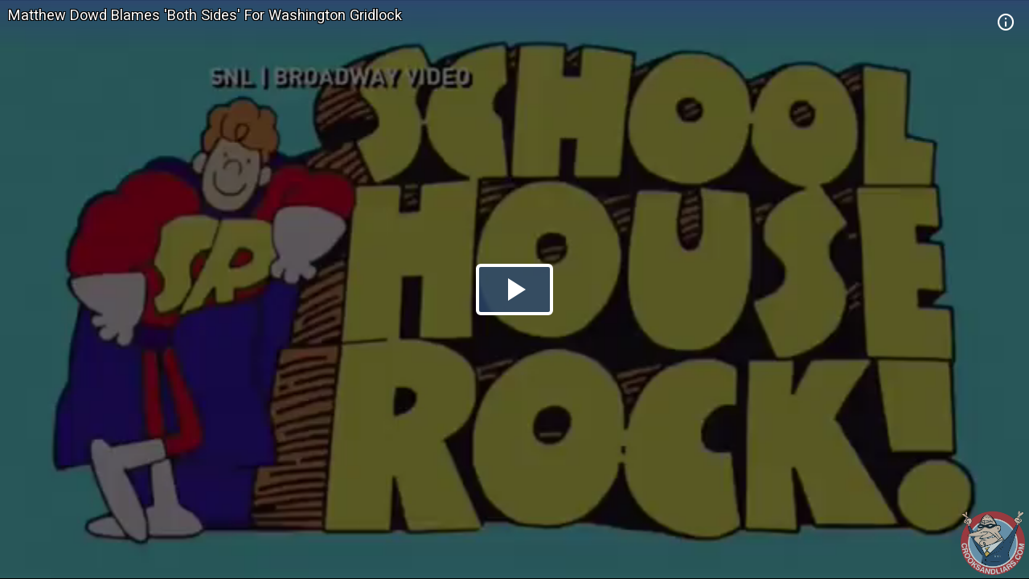

--- FILE ---
content_type: text/html; charset=utf-8
request_url: https://embed.crooksandliars.com/embed/8Ez0Cwbn?mode=cltv&t=1685779106&v=926e456e02e54b0dc2b3eefb91475b25524c317b
body_size: 5907
content:
<!doctype html>
<html lang="en">
<head>
    <meta charset="utf-8">
    <meta http-equiv="X-UA-Compatible" content="IE=edge">
    <meta name="viewport" content="width=device-width, initial-scale=1">
    <meta name="description" content="ABC, This Week, Nov. 23, 2014. Read more... http:&#47;&#47;crooksandliars.com&#47;2014&#47;11&#47;week-both-sides-do-it-matthew-dowd-edition" />
    <meta name="copyright" content="2026Crooks and Liars" />
    <meta name="canonical" content="https:&#47;&#47;crooksandliars.com&#47;cltv&#47;2014&#47;11&#47;matthew-dowd-blames-both-sides" />
    <meta name="author" content="Heather" />
    <meta name="twitter:card" content="summary_large_image" />
    <meta name="twitter:site" content="Crooks and Liars" />
    <meta name="twitter:site:id" content="crooksandliars" />
    <meta name="twitter:creator" content="Heather" />
    <meta name="twitter:image:src" content="&#47;&#47;crooksandliars.com&#47;files&#47;mediaposters&#47;2014&#47;11&#47;30477.jpg?ts=1416764998" />
    <meta name="twitter:description" content="ABC, This Week, Nov. 23, 2014. Read more... http:&#47;&#47;crooksandliars.com&#47;2014&#47;11&#47;week-both-sides-do-it-matthew-dowd-edition" />
    <meta property="fb:app_id" content="175539195933165" />
    <meta property="og:title" content="Matthew Dowd Blames &#39;Both Sides&#39; For Washington Gridlock" />
    <meta property="og:url" content="https:&#47;&#47;crooksandliars.com&#47;cltv&#47;2014&#47;11&#47;matthew-dowd-blames-both-sides" />
    <meta property="og:type" content="article" />
    <meta property="og:site_name" content="Crooks and Liars" />
    <meta property="og:image" content="{!! poster !!}" />
    <meta property="og:image:width" content="640" />
    <meta property="og:image:height" content="424" />
    <meta property="og:description" content="ABC, This Week, Nov. 23, 2014. Read more... http:&#47;&#47;crooksandliars.com&#47;2014&#47;11&#47;week-both-sides-do-it-matthew-dowd-edition" />
    <meta property="og:twitter:image:src" content="&#47;&#47;crooksandliars.com&#47;files&#47;mediaposters&#47;2014&#47;11&#47;30477.jpg?ts=1416764998" />

    <title>Matthew Dowd Blames &#39;Both Sides&#39; For Washington Gridlock | Crooks and Liars</title>
    <link rel="stylesheet" type="text/css" href="&#47;css&#47;theme.css?1591398763000"/>
    <script src="//imasdk.googleapis.com/js/sdkloader/ima3.js"></script>
    
    <script async
            src="https://www.googletagmanager.com/gtag/js?id=UA-2640119-6"></script>
    <script>
        window.dataLayer = window.dataLayer || [];
        function gtag() {dataLayer.push(arguments);}
        gtag('js', new Date());
        gtag('config', 'UA-2640119-6');
    </script>
    
    <script>
        window.Promise || document.write(
            '<script src="https://cdn.jsdelivr.net/npm/promise-polyfill@7/dist/polyfill.min.js"><\/script>');
        var ua = window.navigator.userAgent;
        var msie = ua.indexOf("MSIE ") > -1;
        if (msie) {
            document.documentElement.className += ' is-ie';
        }
        document.documentElement.className += (("ontouchstart" in document.documentElement) ? ' touch' : ' no-touch');
        var noSupport = false;
    </script>
    <!--[if IE]>
    <script>
        //noSupport = true;
    </script>
    <![endif]-->
    <script>
        if (!noSupport) {
            document.documentElement.className += ' supported';
        }
    </script>
</head>
<body>
   
<div id="player"></div>
    
       
<div id="no-support" style="text-align: center">
    <h1>Matthew Dowd Blames &#39;Both Sides&#39; For Washington Gridlock</h1>
    <h2 style="color:#ff7b7e">OOPS!</h2>
    <div class="info">We're sorry but our player does not support your browser.
        Please visit <a href="https:&#47;&#47;crooksandliars.com&#47;cltv&#47;2014&#47;11&#47;matthew-dowd-blames-both-sides" target="_parent"
                        style="text-decoration: underline;">here</a> for other
        viewing options.
    </div>
    <div class="logo">
        <div class="logo-img"></div>
    </div>
</div>

<script id="player_setup">
   
    var manifest = {"url":"https://crooksandliars.com/cltv/2014/11/matthew-dowd-blames-both-sides","title":"Matthew Dowd Blames 'Both Sides' For Washington Gridlock","description":"ABC, This Week, Nov. 23, 2014. Read more... http://crooksandliars.com/2014/11/week-both-sides-do-it-matthew-dowd-edition","ident":"8Ez0Cwbn","mid":30477,"status":1,"extStatus":200,"duration":95,"type":"video","created":1416768300,"author":"Heather","canCache":true,"poster":"//crooksandliars.com/files/mediaposters/2014/11/30477.jpg?ts=1416764998","aspect":1.7822,"ad_support":false,"author_url":"https://crooksandliars.com/team/heather","flavors":[{"mime":"video/mp4","url":"https://media.crooksandliars.com/2014/11/30477.mp4_high.mp4","exclude":false,"type":"mp4_high","extra":[]},{"mime":"video/mp4","url":"https://media.crooksandliars.com/2014/11/30477.mp4_low.mp4","exclude":false,"type":"mp4_low","extra":[]},{"mime":"video/webm","url":"https://media.crooksandliars.com/2014/11/30477.webm_high.webm","exclude":false,"type":"webm_high","extra":[]},{"mime":"image/jpeg","url":"https://media.crooksandliars.com/2014/11/30477.filmstrip.jpg","exclude":true,"type":"filmstrip","extra":{"framesize":"110x62","frametime":5,"framepad":5}}],"textStatus":"","embedCode":"<iframe width=\"600\" height=\"337\" src=\"//embed.crooksandliars.com/embed/8Ez0Cwbn\" frameborder=\"0\" allowfullscreen></iframe>","isPublished":true,"localDomain":"crooksandliars.com","playTrack":"/play/30477","vast":"https://googleads.g.doubleclick.net/pagead/ads?client=ca-video-pub-1857745316251345&slotname=7398120723&ad_type=video&description_url=http%3A%2F%2Fcrooksandliars.com&max_ad_duration=15000&videoad_start_delay=0&vpmute=0&vpa=0"} ;
    if (!noSupport) {

        document.write('<script src="/js/vendor.js?1591398766000"><\/script>');
        document.write('<script src="/js/player.js?1591398763000"><\/script>');
    }
        
</script>
</body>
</html>
